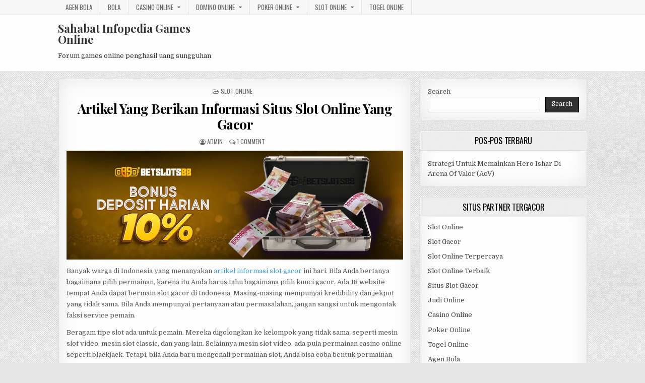

--- FILE ---
content_type: text/html; charset=UTF-8
request_url: https://sz-ymzn.com/artikel-yang-berikan-informasi-situs-slot-online-yang-gacor/
body_size: 12671
content:
<!DOCTYPE html>
<html lang="en">
<head>
<meta charset="UTF-8">
<meta name="viewport" content="width=device-width, initial-scale=1, maximum-scale=1">
<link rel="profile" href="http://gmpg.org/xfn/11">
<link rel="pingback" href="https://sz-ymzn.com/xmlrpc.php">
<meta name='robots' content='index, follow, max-image-preview:large, max-snippet:-1, max-video-preview:-1' />

	<!-- This site is optimized with the Yoast SEO plugin v26.6 - https://yoast.com/wordpress/plugins/seo/ -->
	<title>Artikel Yang Berikan Informasi Situs Slot Online Yang Gacor - Sahabat Infopedia Games Online</title>
	<meta name="description" content="Banyak warga di Indonesia yang menanyakan artikel informasi slot gacor ini hari. Bila Anda bertanya bagaimana pilih permainan," />
	<link rel="canonical" href="https://sz-ymzn.com/artikel-yang-berikan-informasi-situs-slot-online-yang-gacor/" />
	<meta property="og:locale" content="en_US" />
	<meta property="og:type" content="article" />
	<meta property="og:title" content="Artikel Yang Berikan Informasi Situs Slot Online Yang Gacor - Sahabat Infopedia Games Online" />
	<meta property="og:description" content="Banyak warga di Indonesia yang menanyakan artikel informasi slot gacor ini hari. Bila Anda bertanya bagaimana pilih permainan," />
	<meta property="og:url" content="https://sz-ymzn.com/artikel-yang-berikan-informasi-situs-slot-online-yang-gacor/" />
	<meta property="og:site_name" content="Sahabat Infopedia Games Online" />
	<meta property="article:published_time" content="2023-11-07T06:10:56+00:00" />
	<meta property="article:modified_time" content="2023-11-07T06:37:03+00:00" />
	<meta property="og:image" content="http://sz-ymzn.com/wp-content/uploads/2023/09/betslot88.webp" />
	<meta name="author" content="admin" />
	<meta name="twitter:card" content="summary_large_image" />
	<meta name="twitter:label1" content="Written by" />
	<meta name="twitter:data1" content="admin" />
	<meta name="twitter:label2" content="Est. reading time" />
	<meta name="twitter:data2" content="3 minutes" />
	<script type="application/ld+json" class="yoast-schema-graph">{"@context":"https://schema.org","@graph":[{"@type":"WebPage","@id":"https://sz-ymzn.com/artikel-yang-berikan-informasi-situs-slot-online-yang-gacor/","url":"https://sz-ymzn.com/artikel-yang-berikan-informasi-situs-slot-online-yang-gacor/","name":"Artikel Yang Berikan Informasi Situs Slot Online Yang Gacor - Sahabat Infopedia Games Online","isPartOf":{"@id":"http://sz-ymzn.com/#website"},"primaryImageOfPage":{"@id":"https://sz-ymzn.com/artikel-yang-berikan-informasi-situs-slot-online-yang-gacor/#primaryimage"},"image":{"@id":"https://sz-ymzn.com/artikel-yang-berikan-informasi-situs-slot-online-yang-gacor/#primaryimage"},"thumbnailUrl":"http://sz-ymzn.com/wp-content/uploads/2023/09/betslot88.webp","datePublished":"2023-11-07T06:10:56+00:00","dateModified":"2023-11-07T06:37:03+00:00","author":{"@id":"http://sz-ymzn.com/#/schema/person/192500b50256cef5311766e2a8418b85"},"description":"Banyak warga di Indonesia yang menanyakan artikel informasi slot gacor ini hari. Bila Anda bertanya bagaimana pilih permainan,","breadcrumb":{"@id":"https://sz-ymzn.com/artikel-yang-berikan-informasi-situs-slot-online-yang-gacor/#breadcrumb"},"inLanguage":"en","potentialAction":[{"@type":"ReadAction","target":["https://sz-ymzn.com/artikel-yang-berikan-informasi-situs-slot-online-yang-gacor/"]}]},{"@type":"ImageObject","inLanguage":"en","@id":"https://sz-ymzn.com/artikel-yang-berikan-informasi-situs-slot-online-yang-gacor/#primaryimage","url":"https://sz-ymzn.com/wp-content/uploads/2023/09/betslot88.webp","contentUrl":"https://sz-ymzn.com/wp-content/uploads/2023/09/betslot88.webp","width":1000,"height":324},{"@type":"BreadcrumbList","@id":"https://sz-ymzn.com/artikel-yang-berikan-informasi-situs-slot-online-yang-gacor/#breadcrumb","itemListElement":[{"@type":"ListItem","position":1,"name":"Home","item":"http://sz-ymzn.com/"},{"@type":"ListItem","position":2,"name":"Artikel Yang Berikan Informasi Situs Slot Online Yang Gacor"}]},{"@type":"WebSite","@id":"http://sz-ymzn.com/#website","url":"http://sz-ymzn.com/","name":"Sahabat Infopedia Games Online","description":"Forum games online penghasil uang sungguhan","potentialAction":[{"@type":"SearchAction","target":{"@type":"EntryPoint","urlTemplate":"http://sz-ymzn.com/?s={search_term_string}"},"query-input":{"@type":"PropertyValueSpecification","valueRequired":true,"valueName":"search_term_string"}}],"inLanguage":"en"},{"@type":"Person","@id":"http://sz-ymzn.com/#/schema/person/192500b50256cef5311766e2a8418b85","name":"admin","image":{"@type":"ImageObject","inLanguage":"en","@id":"http://sz-ymzn.com/#/schema/person/image/","url":"https://secure.gravatar.com/avatar/be898d900ab540a3c1c034dee15390ec?s=96&d=mm&r=g","contentUrl":"https://secure.gravatar.com/avatar/be898d900ab540a3c1c034dee15390ec?s=96&d=mm&r=g","caption":"admin"},"sameAs":["https://sz-ymzn.com"],"url":"https://sz-ymzn.com/author/admin/"}]}</script>
	<!-- / Yoast SEO plugin. -->


<link rel='dns-prefetch' href='//fonts.googleapis.com' />
<link rel='dns-prefetch' href='//www.googletagmanager.com' />
<link rel="alternate" type="application/rss+xml" title="Sahabat Infopedia Games Online &raquo; Feed" href="https://sz-ymzn.com/feed/" />
<link rel="alternate" type="application/rss+xml" title="Sahabat Infopedia Games Online &raquo; Comments Feed" href="https://sz-ymzn.com/comments/feed/" />
<link rel="alternate" type="application/rss+xml" title="Sahabat Infopedia Games Online &raquo; Artikel Yang Berikan Informasi Situs Slot Online Yang Gacor Comments Feed" href="https://sz-ymzn.com/artikel-yang-berikan-informasi-situs-slot-online-yang-gacor/feed/" />
<script type="text/javascript">
/* <![CDATA[ */
window._wpemojiSettings = {"baseUrl":"https:\/\/s.w.org\/images\/core\/emoji\/15.0.3\/72x72\/","ext":".png","svgUrl":"https:\/\/s.w.org\/images\/core\/emoji\/15.0.3\/svg\/","svgExt":".svg","source":{"concatemoji":"https:\/\/sz-ymzn.com\/wp-includes\/js\/wp-emoji-release.min.js?ver=6.5.7"}};
/*! This file is auto-generated */
!function(i,n){var o,s,e;function c(e){try{var t={supportTests:e,timestamp:(new Date).valueOf()};sessionStorage.setItem(o,JSON.stringify(t))}catch(e){}}function p(e,t,n){e.clearRect(0,0,e.canvas.width,e.canvas.height),e.fillText(t,0,0);var t=new Uint32Array(e.getImageData(0,0,e.canvas.width,e.canvas.height).data),r=(e.clearRect(0,0,e.canvas.width,e.canvas.height),e.fillText(n,0,0),new Uint32Array(e.getImageData(0,0,e.canvas.width,e.canvas.height).data));return t.every(function(e,t){return e===r[t]})}function u(e,t,n){switch(t){case"flag":return n(e,"\ud83c\udff3\ufe0f\u200d\u26a7\ufe0f","\ud83c\udff3\ufe0f\u200b\u26a7\ufe0f")?!1:!n(e,"\ud83c\uddfa\ud83c\uddf3","\ud83c\uddfa\u200b\ud83c\uddf3")&&!n(e,"\ud83c\udff4\udb40\udc67\udb40\udc62\udb40\udc65\udb40\udc6e\udb40\udc67\udb40\udc7f","\ud83c\udff4\u200b\udb40\udc67\u200b\udb40\udc62\u200b\udb40\udc65\u200b\udb40\udc6e\u200b\udb40\udc67\u200b\udb40\udc7f");case"emoji":return!n(e,"\ud83d\udc26\u200d\u2b1b","\ud83d\udc26\u200b\u2b1b")}return!1}function f(e,t,n){var r="undefined"!=typeof WorkerGlobalScope&&self instanceof WorkerGlobalScope?new OffscreenCanvas(300,150):i.createElement("canvas"),a=r.getContext("2d",{willReadFrequently:!0}),o=(a.textBaseline="top",a.font="600 32px Arial",{});return e.forEach(function(e){o[e]=t(a,e,n)}),o}function t(e){var t=i.createElement("script");t.src=e,t.defer=!0,i.head.appendChild(t)}"undefined"!=typeof Promise&&(o="wpEmojiSettingsSupports",s=["flag","emoji"],n.supports={everything:!0,everythingExceptFlag:!0},e=new Promise(function(e){i.addEventListener("DOMContentLoaded",e,{once:!0})}),new Promise(function(t){var n=function(){try{var e=JSON.parse(sessionStorage.getItem(o));if("object"==typeof e&&"number"==typeof e.timestamp&&(new Date).valueOf()<e.timestamp+604800&&"object"==typeof e.supportTests)return e.supportTests}catch(e){}return null}();if(!n){if("undefined"!=typeof Worker&&"undefined"!=typeof OffscreenCanvas&&"undefined"!=typeof URL&&URL.createObjectURL&&"undefined"!=typeof Blob)try{var e="postMessage("+f.toString()+"("+[JSON.stringify(s),u.toString(),p.toString()].join(",")+"));",r=new Blob([e],{type:"text/javascript"}),a=new Worker(URL.createObjectURL(r),{name:"wpTestEmojiSupports"});return void(a.onmessage=function(e){c(n=e.data),a.terminate(),t(n)})}catch(e){}c(n=f(s,u,p))}t(n)}).then(function(e){for(var t in e)n.supports[t]=e[t],n.supports.everything=n.supports.everything&&n.supports[t],"flag"!==t&&(n.supports.everythingExceptFlag=n.supports.everythingExceptFlag&&n.supports[t]);n.supports.everythingExceptFlag=n.supports.everythingExceptFlag&&!n.supports.flag,n.DOMReady=!1,n.readyCallback=function(){n.DOMReady=!0}}).then(function(){return e}).then(function(){var e;n.supports.everything||(n.readyCallback(),(e=n.source||{}).concatemoji?t(e.concatemoji):e.wpemoji&&e.twemoji&&(t(e.twemoji),t(e.wpemoji)))}))}((window,document),window._wpemojiSettings);
/* ]]> */
</script>

<style id='wp-emoji-styles-inline-css' type='text/css'>

	img.wp-smiley, img.emoji {
		display: inline !important;
		border: none !important;
		box-shadow: none !important;
		height: 1em !important;
		width: 1em !important;
		margin: 0 0.07em !important;
		vertical-align: -0.1em !important;
		background: none !important;
		padding: 0 !important;
	}
</style>
<link rel='stylesheet' id='wp-block-library-css' href='https://sz-ymzn.com/wp-includes/css/dist/block-library/style.min.css?ver=6.5.7' type='text/css' media='all' />
<style id='classic-theme-styles-inline-css' type='text/css'>
/*! This file is auto-generated */
.wp-block-button__link{color:#fff;background-color:#32373c;border-radius:9999px;box-shadow:none;text-decoration:none;padding:calc(.667em + 2px) calc(1.333em + 2px);font-size:1.125em}.wp-block-file__button{background:#32373c;color:#fff;text-decoration:none}
</style>
<style id='global-styles-inline-css' type='text/css'>
body{--wp--preset--color--black: #000000;--wp--preset--color--cyan-bluish-gray: #abb8c3;--wp--preset--color--white: #ffffff;--wp--preset--color--pale-pink: #f78da7;--wp--preset--color--vivid-red: #cf2e2e;--wp--preset--color--luminous-vivid-orange: #ff6900;--wp--preset--color--luminous-vivid-amber: #fcb900;--wp--preset--color--light-green-cyan: #7bdcb5;--wp--preset--color--vivid-green-cyan: #00d084;--wp--preset--color--pale-cyan-blue: #8ed1fc;--wp--preset--color--vivid-cyan-blue: #0693e3;--wp--preset--color--vivid-purple: #9b51e0;--wp--preset--gradient--vivid-cyan-blue-to-vivid-purple: linear-gradient(135deg,rgba(6,147,227,1) 0%,rgb(155,81,224) 100%);--wp--preset--gradient--light-green-cyan-to-vivid-green-cyan: linear-gradient(135deg,rgb(122,220,180) 0%,rgb(0,208,130) 100%);--wp--preset--gradient--luminous-vivid-amber-to-luminous-vivid-orange: linear-gradient(135deg,rgba(252,185,0,1) 0%,rgba(255,105,0,1) 100%);--wp--preset--gradient--luminous-vivid-orange-to-vivid-red: linear-gradient(135deg,rgba(255,105,0,1) 0%,rgb(207,46,46) 100%);--wp--preset--gradient--very-light-gray-to-cyan-bluish-gray: linear-gradient(135deg,rgb(238,238,238) 0%,rgb(169,184,195) 100%);--wp--preset--gradient--cool-to-warm-spectrum: linear-gradient(135deg,rgb(74,234,220) 0%,rgb(151,120,209) 20%,rgb(207,42,186) 40%,rgb(238,44,130) 60%,rgb(251,105,98) 80%,rgb(254,248,76) 100%);--wp--preset--gradient--blush-light-purple: linear-gradient(135deg,rgb(255,206,236) 0%,rgb(152,150,240) 100%);--wp--preset--gradient--blush-bordeaux: linear-gradient(135deg,rgb(254,205,165) 0%,rgb(254,45,45) 50%,rgb(107,0,62) 100%);--wp--preset--gradient--luminous-dusk: linear-gradient(135deg,rgb(255,203,112) 0%,rgb(199,81,192) 50%,rgb(65,88,208) 100%);--wp--preset--gradient--pale-ocean: linear-gradient(135deg,rgb(255,245,203) 0%,rgb(182,227,212) 50%,rgb(51,167,181) 100%);--wp--preset--gradient--electric-grass: linear-gradient(135deg,rgb(202,248,128) 0%,rgb(113,206,126) 100%);--wp--preset--gradient--midnight: linear-gradient(135deg,rgb(2,3,129) 0%,rgb(40,116,252) 100%);--wp--preset--font-size--small: 13px;--wp--preset--font-size--medium: 20px;--wp--preset--font-size--large: 36px;--wp--preset--font-size--x-large: 42px;--wp--preset--spacing--20: 0.44rem;--wp--preset--spacing--30: 0.67rem;--wp--preset--spacing--40: 1rem;--wp--preset--spacing--50: 1.5rem;--wp--preset--spacing--60: 2.25rem;--wp--preset--spacing--70: 3.38rem;--wp--preset--spacing--80: 5.06rem;--wp--preset--shadow--natural: 6px 6px 9px rgba(0, 0, 0, 0.2);--wp--preset--shadow--deep: 12px 12px 50px rgba(0, 0, 0, 0.4);--wp--preset--shadow--sharp: 6px 6px 0px rgba(0, 0, 0, 0.2);--wp--preset--shadow--outlined: 6px 6px 0px -3px rgba(255, 255, 255, 1), 6px 6px rgba(0, 0, 0, 1);--wp--preset--shadow--crisp: 6px 6px 0px rgba(0, 0, 0, 1);}:where(.is-layout-flex){gap: 0.5em;}:where(.is-layout-grid){gap: 0.5em;}body .is-layout-flex{display: flex;}body .is-layout-flex{flex-wrap: wrap;align-items: center;}body .is-layout-flex > *{margin: 0;}body .is-layout-grid{display: grid;}body .is-layout-grid > *{margin: 0;}:where(.wp-block-columns.is-layout-flex){gap: 2em;}:where(.wp-block-columns.is-layout-grid){gap: 2em;}:where(.wp-block-post-template.is-layout-flex){gap: 1.25em;}:where(.wp-block-post-template.is-layout-grid){gap: 1.25em;}.has-black-color{color: var(--wp--preset--color--black) !important;}.has-cyan-bluish-gray-color{color: var(--wp--preset--color--cyan-bluish-gray) !important;}.has-white-color{color: var(--wp--preset--color--white) !important;}.has-pale-pink-color{color: var(--wp--preset--color--pale-pink) !important;}.has-vivid-red-color{color: var(--wp--preset--color--vivid-red) !important;}.has-luminous-vivid-orange-color{color: var(--wp--preset--color--luminous-vivid-orange) !important;}.has-luminous-vivid-amber-color{color: var(--wp--preset--color--luminous-vivid-amber) !important;}.has-light-green-cyan-color{color: var(--wp--preset--color--light-green-cyan) !important;}.has-vivid-green-cyan-color{color: var(--wp--preset--color--vivid-green-cyan) !important;}.has-pale-cyan-blue-color{color: var(--wp--preset--color--pale-cyan-blue) !important;}.has-vivid-cyan-blue-color{color: var(--wp--preset--color--vivid-cyan-blue) !important;}.has-vivid-purple-color{color: var(--wp--preset--color--vivid-purple) !important;}.has-black-background-color{background-color: var(--wp--preset--color--black) !important;}.has-cyan-bluish-gray-background-color{background-color: var(--wp--preset--color--cyan-bluish-gray) !important;}.has-white-background-color{background-color: var(--wp--preset--color--white) !important;}.has-pale-pink-background-color{background-color: var(--wp--preset--color--pale-pink) !important;}.has-vivid-red-background-color{background-color: var(--wp--preset--color--vivid-red) !important;}.has-luminous-vivid-orange-background-color{background-color: var(--wp--preset--color--luminous-vivid-orange) !important;}.has-luminous-vivid-amber-background-color{background-color: var(--wp--preset--color--luminous-vivid-amber) !important;}.has-light-green-cyan-background-color{background-color: var(--wp--preset--color--light-green-cyan) !important;}.has-vivid-green-cyan-background-color{background-color: var(--wp--preset--color--vivid-green-cyan) !important;}.has-pale-cyan-blue-background-color{background-color: var(--wp--preset--color--pale-cyan-blue) !important;}.has-vivid-cyan-blue-background-color{background-color: var(--wp--preset--color--vivid-cyan-blue) !important;}.has-vivid-purple-background-color{background-color: var(--wp--preset--color--vivid-purple) !important;}.has-black-border-color{border-color: var(--wp--preset--color--black) !important;}.has-cyan-bluish-gray-border-color{border-color: var(--wp--preset--color--cyan-bluish-gray) !important;}.has-white-border-color{border-color: var(--wp--preset--color--white) !important;}.has-pale-pink-border-color{border-color: var(--wp--preset--color--pale-pink) !important;}.has-vivid-red-border-color{border-color: var(--wp--preset--color--vivid-red) !important;}.has-luminous-vivid-orange-border-color{border-color: var(--wp--preset--color--luminous-vivid-orange) !important;}.has-luminous-vivid-amber-border-color{border-color: var(--wp--preset--color--luminous-vivid-amber) !important;}.has-light-green-cyan-border-color{border-color: var(--wp--preset--color--light-green-cyan) !important;}.has-vivid-green-cyan-border-color{border-color: var(--wp--preset--color--vivid-green-cyan) !important;}.has-pale-cyan-blue-border-color{border-color: var(--wp--preset--color--pale-cyan-blue) !important;}.has-vivid-cyan-blue-border-color{border-color: var(--wp--preset--color--vivid-cyan-blue) !important;}.has-vivid-purple-border-color{border-color: var(--wp--preset--color--vivid-purple) !important;}.has-vivid-cyan-blue-to-vivid-purple-gradient-background{background: var(--wp--preset--gradient--vivid-cyan-blue-to-vivid-purple) !important;}.has-light-green-cyan-to-vivid-green-cyan-gradient-background{background: var(--wp--preset--gradient--light-green-cyan-to-vivid-green-cyan) !important;}.has-luminous-vivid-amber-to-luminous-vivid-orange-gradient-background{background: var(--wp--preset--gradient--luminous-vivid-amber-to-luminous-vivid-orange) !important;}.has-luminous-vivid-orange-to-vivid-red-gradient-background{background: var(--wp--preset--gradient--luminous-vivid-orange-to-vivid-red) !important;}.has-very-light-gray-to-cyan-bluish-gray-gradient-background{background: var(--wp--preset--gradient--very-light-gray-to-cyan-bluish-gray) !important;}.has-cool-to-warm-spectrum-gradient-background{background: var(--wp--preset--gradient--cool-to-warm-spectrum) !important;}.has-blush-light-purple-gradient-background{background: var(--wp--preset--gradient--blush-light-purple) !important;}.has-blush-bordeaux-gradient-background{background: var(--wp--preset--gradient--blush-bordeaux) !important;}.has-luminous-dusk-gradient-background{background: var(--wp--preset--gradient--luminous-dusk) !important;}.has-pale-ocean-gradient-background{background: var(--wp--preset--gradient--pale-ocean) !important;}.has-electric-grass-gradient-background{background: var(--wp--preset--gradient--electric-grass) !important;}.has-midnight-gradient-background{background: var(--wp--preset--gradient--midnight) !important;}.has-small-font-size{font-size: var(--wp--preset--font-size--small) !important;}.has-medium-font-size{font-size: var(--wp--preset--font-size--medium) !important;}.has-large-font-size{font-size: var(--wp--preset--font-size--large) !important;}.has-x-large-font-size{font-size: var(--wp--preset--font-size--x-large) !important;}
.wp-block-navigation a:where(:not(.wp-element-button)){color: inherit;}
:where(.wp-block-post-template.is-layout-flex){gap: 1.25em;}:where(.wp-block-post-template.is-layout-grid){gap: 1.25em;}
:where(.wp-block-columns.is-layout-flex){gap: 2em;}:where(.wp-block-columns.is-layout-grid){gap: 2em;}
.wp-block-pullquote{font-size: 1.5em;line-height: 1.6;}
</style>
<link rel='stylesheet' id='greatwp-maincss-css' href='https://sz-ymzn.com/wp-content/themes/greatwp/style.css' type='text/css' media='all' />
<link rel='stylesheet' id='font-awesome-css' href='https://sz-ymzn.com/wp-content/themes/greatwp/assets/css/font-awesome.min.css' type='text/css' media='all' />
<link rel='stylesheet' id='greatwp-webfont-css' href='//fonts.googleapis.com/css?family=Playfair+Display:400,400i,700,700i|Domine:400,700|Oswald:400,700&#038;display=swap' type='text/css' media='all' />
<script type="text/javascript" src="https://sz-ymzn.com/wp-includes/js/jquery/jquery.min.js?ver=3.7.1" id="jquery-core-js"></script>
<script type="text/javascript" src="https://sz-ymzn.com/wp-includes/js/jquery/jquery-migrate.min.js?ver=3.4.1" id="jquery-migrate-js"></script>
<link rel="https://api.w.org/" href="https://sz-ymzn.com/wp-json/" /><link rel="alternate" type="application/json" href="https://sz-ymzn.com/wp-json/wp/v2/posts/622" /><link rel="EditURI" type="application/rsd+xml" title="RSD" href="https://sz-ymzn.com/xmlrpc.php?rsd" />
<meta name="generator" content="WordPress 6.5.7" />
<link rel='shortlink' href='https://sz-ymzn.com/?p=622' />
<link rel="alternate" type="application/json+oembed" href="https://sz-ymzn.com/wp-json/oembed/1.0/embed?url=https%3A%2F%2Fsz-ymzn.com%2Fartikel-yang-berikan-informasi-situs-slot-online-yang-gacor%2F" />
<link rel="alternate" type="text/xml+oembed" href="https://sz-ymzn.com/wp-json/oembed/1.0/embed?url=https%3A%2F%2Fsz-ymzn.com%2Fartikel-yang-berikan-informasi-situs-slot-online-yang-gacor%2F&#038;format=xml" />
<meta name="generator" content="Site Kit by Google 1.168.0" /><meta name="generator" content="Powered by WPBakery Page Builder - drag and drop page builder for WordPress."/>
<style type="text/css" id="custom-background-css">
body.custom-background { background-image: url("https://sz-ymzn.com/wp-content/themes/greatwp/assets/images/background.png"); background-position: left top; background-size: auto; background-repeat: repeat; background-attachment: fixed; }
</style>
	<link rel="alternate" type="application/rss+xml" title="RSS" href="https://sz-ymzn.com/rsslatest.xml" /><noscript><style> .wpb_animate_when_almost_visible { opacity: 1; }</style></noscript></head>

<body class="post-template-default single single-post postid-622 single-format-standard custom-background greatwp-animated greatwp-fadein wpb-js-composer js-comp-ver-6.8.0 vc_responsive" id="greatwp-site-body" itemscope="itemscope" itemtype="http://schema.org/WebPage">
<a class="skip-link screen-reader-text" href="#greatwp-posts-wrapper">Skip to content</a>

<div class="greatwp-container greatwp-secondary-menu-container clearfix">
<div class="greatwp-secondary-menu-container-inside clearfix">
<nav class="greatwp-nav-secondary" id="greatwp-secondary-navigation" itemscope="itemscope" itemtype="http://schema.org/SiteNavigationElement" role="navigation" aria-label="Secondary Menu">
<div class="greatwp-outer-wrapper">
<button class="greatwp-secondary-responsive-menu-icon" aria-controls="greatwp-menu-secondary-navigation" aria-expanded="false">Menu</button>
<ul id="greatwp-menu-secondary-navigation" class="greatwp-secondary-nav-menu greatwp-menu-secondary"><li id="menu-item-391" class="menu-item menu-item-type-taxonomy menu-item-object-category menu-item-391"><a href="https://sz-ymzn.com/category/agen-bola/">Agen Bola</a></li>
<li id="menu-item-392" class="menu-item menu-item-type-taxonomy menu-item-object-category menu-item-392"><a href="https://sz-ymzn.com/category/bola/">Bola</a></li>
<li id="menu-item-393" class="menu-item menu-item-type-taxonomy menu-item-object-category menu-item-has-children menu-item-393"><a href="https://sz-ymzn.com/category/casino-online/">Casino Online</a>
<ul class="sub-menu">
	<li id="menu-item-571" class="menu-item menu-item-type-custom menu-item-object-custom menu-item-571"><a href="https://154.26.133.205/">areaslots</a></li>
	<li id="menu-item-574" class="menu-item menu-item-type-custom menu-item-object-custom menu-item-574"><a href="http://139.59.244.3/">betslot88</a></li>
</ul>
</li>
<li id="menu-item-395" class="menu-item menu-item-type-taxonomy menu-item-object-category menu-item-has-children menu-item-395"><a href="https://sz-ymzn.com/category/domino-online/">Domino Online</a>
<ul class="sub-menu">
	<li id="menu-item-579" class="menu-item menu-item-type-custom menu-item-object-custom menu-item-579"><a href="http://209.97.162.9/">asiahoki</a></li>
	<li id="menu-item-581" class="menu-item menu-item-type-custom menu-item-object-custom menu-item-581"><a href="http://128.199.65.143/">gg88</a></li>
</ul>
</li>
<li id="menu-item-397" class="menu-item menu-item-type-taxonomy menu-item-object-category menu-item-has-children menu-item-397"><a href="https://sz-ymzn.com/category/poker-online/">Poker Online</a>
<ul class="sub-menu">
	<li id="menu-item-575" class="menu-item menu-item-type-custom menu-item-object-custom menu-item-575"><a href="http://167.71.220.95/">rajapoker</a></li>
</ul>
</li>
<li id="menu-item-398" class="menu-item menu-item-type-taxonomy menu-item-object-category current-post-ancestor current-menu-parent current-post-parent menu-item-has-children menu-item-398"><a href="https://sz-ymzn.com/category/slot-online/">Slot Online</a>
<ul class="sub-menu">
	<li id="menu-item-576" class="menu-item menu-item-type-custom menu-item-object-custom menu-item-576"><a href="http://167.71.207.79/">playslot</a></li>
	<li id="menu-item-578" class="menu-item menu-item-type-custom menu-item-object-custom menu-item-578"><a href="http://178.128.88.84/">garudagame</a></li>
	<li id="menu-item-580" class="menu-item menu-item-type-custom menu-item-object-custom menu-item-580"><a href="http://46.101.208.185/">psgslot</a></li>
	<li id="menu-item-585" class="menu-item menu-item-type-custom menu-item-object-custom menu-item-585"><a href="http://143.198.218.164/">eslot</a></li>
	<li id="menu-item-591" class="menu-item menu-item-type-custom menu-item-object-custom menu-item-591"><a href="http://159.65.134.188/">mediaslot</a></li>
</ul>
</li>
<li id="menu-item-399" class="menu-item menu-item-type-taxonomy menu-item-object-category menu-item-399"><a href="https://sz-ymzn.com/category/togel-online/">Togel Online</a></li>
</ul></div>
</nav>
</div>
</div>

<div class="greatwp-container" id="greatwp-header" itemscope="itemscope" itemtype="http://schema.org/WPHeader" role="banner">
<div class="greatwp-head-content clearfix" id="greatwp-head-content">

<div class="greatwp-outer-wrapper">


<div class="greatwp-header-inside clearfix">
<div id="greatwp-logo">
    <div class="site-branding">
      <h1 class="greatwp-site-title"><a href="https://sz-ymzn.com/" rel="home">Sahabat Infopedia Games Online</a></h1>
      <p class="greatwp-site-description">Forum games online penghasil uang sungguhan</p>
    </div>
</div><!--/#greatwp-logo -->

<div id="greatwp-header-banner">
</div><!--/#greatwp-header-banner -->
</div>

</div>

</div><!--/#greatwp-head-content -->
</div><!--/#greatwp-header -->


<div id="greatwp-search-overlay-wrap" class="greatwp-search-overlay">
  <button class="greatwp-search-closebtn" aria-label="Close Search" title="Close Search">&#xD7;</button>
  <div class="greatwp-search-overlay-content">
    
<form role="search" method="get" class="greatwp-search-form" action="https://sz-ymzn.com/">
<label>
    <span class="screen-reader-text">Search for:</span>
    <input type="search" class="greatwp-search-field" placeholder="Search &hellip;" value="" name="s" />
</label>
<input type="submit" class="greatwp-search-submit" value="Search" />
</form>  </div>
</div>

<div class="greatwp-outer-wrapper">


</div>

<div class="greatwp-outer-wrapper">

<div class="greatwp-container clearfix" id="greatwp-wrapper">
<div class="greatwp-content-wrapper clearfix" id="greatwp-content-wrapper">
<div class="greatwp-main-wrapper clearfix" id="greatwp-main-wrapper" itemscope="itemscope" itemtype="http://schema.org/Blog" role="main">
<div class="theiaStickySidebar">
<div class="greatwp-main-wrapper-inside clearfix">




<div class="greatwp-posts-wrapper" id="greatwp-posts-wrapper">


    
<article id="post-622" class="greatwp-post-singular greatwp-box post-622 post type-post status-publish format-standard hentry category-slot-online tag-artikel-informasi-slot-gacor tag-betslot88 tag-betslot88-asia tag-betslot88-online tag-betslot88-slot tag-betslot88-terpercaya tag-daftar-betslot88 tag-link-betslot88 tag-login-betslot88 wpcat-1-id">

    <header class="entry-header">
        <div class="greatwp-entry-meta-single greatwp-entry-meta-single-top"><span class="greatwp-entry-meta-single-cats"><i class="fa fa-folder-open-o"></i>&nbsp;<span class="screen-reader-text">Posted in </span><a href="https://sz-ymzn.com/category/slot-online/" rel="category tag">Slot Online</a></span></div>
        <h1 class="post-title entry-title"><a href="https://sz-ymzn.com/artikel-yang-berikan-informasi-situs-slot-online-yang-gacor/" rel="bookmark">Artikel Yang Berikan Informasi Situs Slot Online Yang Gacor</a></h1>
                <div class="greatwp-entry-meta-single">
    <span class="greatwp-entry-meta-single-author"><i class="fa fa-user-circle-o"></i>&nbsp;<span class="author vcard" itemscope="itemscope" itemtype="http://schema.org/Person" itemprop="author"><a class="url fn n" href="https://sz-ymzn.com/author/admin/"><span class="screen-reader-text">Author: </span>admin</a></span></span>            <span class="greatwp-entry-meta-single-comments"><i class="fa fa-comments-o"></i>&nbsp;<a href="https://sz-ymzn.com/artikel-yang-berikan-informasi-situs-slot-online-yang-gacor/#comments">1 Comment<span class="screen-reader-text"> on Artikel Yang Berikan Informasi Situs Slot Online Yang Gacor</span></a></span>
            </div>
        </header><!-- .entry-header -->

    <div class="entry-content clearfix">
            <p><img fetchpriority="high" decoding="async" class="aligncenter size-full wp-image-655" src="http://sz-ymzn.com/wp-content/uploads/2023/09/betslot88.webp" alt="" width="1000" height="324" srcset="https://sz-ymzn.com/wp-content/uploads/2023/09/betslot88.webp 1000w, https://sz-ymzn.com/wp-content/uploads/2023/09/betslot88-300x97.webp 300w, https://sz-ymzn.com/wp-content/uploads/2023/09/betslot88-768x249.webp 768w" sizes="(max-width: 1000px) 100vw, 1000px" /></p>
<p>Banyak warga di Indonesia yang menanyakan <a href="https://sz-ymzn.com/artikel-yang-berikan-informasi-situs-slot-online-yang-gacor/">artikel informasi slot gacor</a> ini hari. Bila Anda bertanya bagaimana pilih permainan, karena itu Anda harus tahu bagaimana pilih kunci gacor. Ada 18 website tempat Anda dapat bermain slot gacor di Indonesia. Masing-masing mempunyai kredibility dan jekpot yang tidak sama. Bila Anda mempunyai pertanyaan atau permasalahan, jangan sangsi untuk mengontak faksi service pemain.</p>
<p>Beragam tipe slot ada untuk pemain. Mereka digolongkan ke kelompok yang tidak sama, seperti mesin slot video, mesin slot classic, dan yang lain. Selainnya mesin slot video, ada pula permainan casino online seperti blackjack. Tetapi, bila Anda baru mengenali permainan slot, Anda bisa coba bentuk permainan lain ini.</p>
<p>Judi slot : Perusahaan ini dibangun di tahun 1999 dan adalah penyuplai piranti lunak terpenting untuk casino online. Servicenya meliputi support percakapan secara langsung, support pelanggan, dan banyak. Perusahaan ini mempunyai kantor di sejumlah negara, diantaranya Filipina, Malaysia, dan Eropa. Perusahaan ini mempunyai lebih dari seribu pegawai dan adalah casino online paling besar di Asia.</p>
<p>Info slot kembali gacor kemungkinan bermanfaat untuk orang yang cari karier baru atau cuma cari selingan yang menggembirakan. Di Indonesia, games online ini benar-benar terkenal, dan modal yang dipakai juga gampang dipakai. Ini sudah dilisensikan oleh penyuplai judi slot sah.</p>
<h2>Artikel Mengenai Informasi Situs Slot Online Yang Sedang Gacor</h2>
<p>Bila Anda sukai bermain slot online, karena itu Anda harus coba peruntungan Anda di Tahun 2019. Tahun ini, Anda bisa menginginkan beberapa peralihan menarik dalam industri slot. Sebagai permulaan, casino online akan tampilkan mesin slot baru. Anda bisa mainkan semua dengan gratis untuk pahami permainan. Bila Anda tetap tidak percaya mengenai games yang mana terbaik, berikut sejumlah anjurannya:</p>
<p>Bila Anda sukai bermain games slot online, Anda kemungkinan ingin cari situs dengan lisensi yang bereputasi baik. Mencari slot yang memakai Nexus Engine yang tawarkan kualitas lebih terjaga. Dengan langkah ini, Anda dapat percaya akan permainan yang adil. Dan Anda akan bisa memenangi hadiah besar dengan tiap perputaran. Tetapi bagaimana Anda dapat temukan situs terbaik?</p>
<p>Ada beberapa keuntungan dari bermain taruhan olahraga online di website SBOB. Untuk satu, ini sediakan beragam olahraga untuk ditaruhkan. Anda bisa taruhan pada bisbol, bola basket, sepak bola, tenis, sepak bola, olahraga, March Madness, Australia, tangan, dan banyak. Selainnya aman dan terjaga, website ini memungkinkannya pemain taruhan pada beragam tipe olahraga.</p>
<p>Sesudah mendaftarkan, Anda mulai dapat bermain permainan. Sesudah Anda mendaftarkan, Anda harus menyerahkan uang ke akun Anda. Ini benar-benar gampang, sepanjang Anda mempunyai kartu credit yang benar. Beberapa perusahaan kartu credit besar terima pembayaran lewat Paypal. Banyak situs lain mewajibkan Anda untuk menyerahkan dana lebih dulu. Judi slot adalah casino online paling terpenting di dunia.</p>
<h3>Eksperimen Gratis Untuk Pemula</h3>
<p>Untuk menang, penting untuk mempunyai pengetahuan yang pas mengenai permainan yang Anda mainkan. Saat sebelum putuskan situs mana yang hendak dimainkan, penting untuk membaca persyaratan dan ketetapan situs. Pada umumnya, website yang tawarkan saat eksperimen gratis semakin lebih tepercaya dibanding website yang kenakan ongkos. Anda pun seharusnya membaca ketentuan dan peraturan permainan.</p>
<p>Strategi paling penting untuk Anda ialah bermain cuma di casino surga play yang terima kartu credit Anda. Argumen dibalik ini simpel &#8211; casino tidak terima pembayaran kartu credit bila bonusnya lebih besar dibanding reratanya. Anda pun harus menghindar dari bermain games di negara Anda, karena Anda akan dikenai pajak yang ketat. Berikut argumen kenapa penting untuk mengecek undang-undang permainan judi di negara Anda saat sebelum menyerahkan uang. Selengkapnya kunjungi situs slot online paling gacor hanya di <a href="http://178.128.114.65/" target="_blank" rel="noopener">betslot88</a>.</p>
<p>Panduan selanjutnya yang bisa Anda pakai ialah membaca cetakan kecil. Sementara cetakan kecil kemungkinan terlihat memusingkan, sebetulnya lumayan gampang. Seorang petaruh harus pahami langkah menyerahkan, menarik, dan memakai percakapan secara langsung untuk berbicara dengan perwakilan support pelanggan situs. Dengan demikian, ia bisa menghindar dari surprise yang tidak menggembirakan di masa datang.</p>
<p>Baca juga :</p>
<p><a href="https://sz-ymzn.com/penyuplai-slot-online-yang-tawarkan-pembayaran-tercepat/" target="_blank" rel="noopener">Penyuplai Slot Online Yang Tawarkan Pembayaran Tercepat</a></p>
    </div><!-- .entry-content -->

    <footer class="entry-footer">
        <span class="greatwp-tags-links"><i class="fa fa-tags" aria-hidden="true"></i> Tagged <a href="https://sz-ymzn.com/tag/artikel-informasi-slot-gacor/" rel="tag">artikel informasi slot gacor</a>, <a href="https://sz-ymzn.com/tag/betslot88/" rel="tag">Betslot88</a>, <a href="https://sz-ymzn.com/tag/betslot88-asia/" rel="tag">betslot88 asia</a>, <a href="https://sz-ymzn.com/tag/betslot88-online/" rel="tag">betslot88 online</a>, <a href="https://sz-ymzn.com/tag/betslot88-slot/" rel="tag">betslot88 slot</a>, <a href="https://sz-ymzn.com/tag/betslot88-terpercaya/" rel="tag">betslot88 terpercaya</a>, <a href="https://sz-ymzn.com/tag/daftar-betslot88/" rel="tag">daftar betslot88</a>, <a href="https://sz-ymzn.com/tag/link-betslot88/" rel="tag">link betslot88</a>, <a href="https://sz-ymzn.com/tag/login-betslot88/" rel="tag">login betslot88</a></span>    </footer><!-- .entry-footer -->

    
            <div class="greatwp-author-bio">
            <div class="greatwp-author-bio-top">
            <div class="greatwp-author-bio-gravatar">
                <img alt='' src='https://secure.gravatar.com/avatar/be898d900ab540a3c1c034dee15390ec?s=80&#038;d=mm&#038;r=g' class='avatar avatar-80 photo' height='80' width='80' />
            </div>
            <div class="greatwp-author-bio-text">
                <h4>Author: <span><a href="https://sz-ymzn.com" title="Visit admin&#8217;s website" rel="author external">admin</a></span></h4>
            </div>
            </div>
            </div>
        
</article>
    
	<nav class="navigation post-navigation" aria-label="Posts">
		<h2 class="screen-reader-text">Post navigation</h2>
		<div class="nav-links"><div class="nav-previous"><a href="https://sz-ymzn.com/situs-permainan-slot-online-yang-adil-dan-aman-dimainkan/" rel="prev">&larr; Situs Permainan Slot Online Yang Adil Dan Aman Dimainkan</a></div><div class="nav-next"><a href="https://sz-ymzn.com/situs-bandar-slot-online-jitutoto-online-paling-populer/" rel="next">Situs Bandar Slot Online Jitutoto Online Paling Populer &rarr;</a></div></div>
	</nav>
    
<div id="comments" class="comments-area greatwp-box">

            <h2 class="comments-title">
            1 thought on &ldquo;<span>Artikel Yang Berikan Informasi Situs Slot Online Yang Gacor</span>&rdquo;        </h2><!-- .comments-title -->

        
        <ol class="comment-list">
            		<li id="comment-6" class="pingback even thread-even depth-1">
			<div class="comment-body">
				Pingback: <a href="https://sz-ymzn.com/situs-slot-online-dengan-kecepatan-proses-deposit-terbaik/" class="url" rel="ugc">Situs Slot Online Dengan Kecepatan Proses Deposit Terbaik - Sahabat Infopedia Games Online</a> 			</div>
		</li><!-- #comment-## -->
        </ol><!-- .comment-list -->

                    <p class="no-comments">Comments are closed.</p>
        
</div><!-- #comments -->
<div class="clear"></div>

</div><!--/#greatwp-posts-wrapper -->




</div>
</div>
</div><!-- /#greatwp-main-wrapper -->


<div class="greatwp-sidebar-one-wrapper greatwp-sidebar-widget-areas clearfix" id="greatwp-sidebar-one-wrapper" itemscope="itemscope" itemtype="http://schema.org/WPSideBar" role="complementary">
<div class="theiaStickySidebar">
<div class="greatwp-sidebar-one-wrapper-inside clearfix">

<div id="block-2" class="greatwp-side-widget widget greatwp-box widget_block widget_search"><form role="search" method="get" action="https://sz-ymzn.com/" class="wp-block-search__button-outside wp-block-search__text-button wp-block-search"    ><label class="wp-block-search__label" for="wp-block-search__input-1" >Search</label><div class="wp-block-search__inside-wrapper " ><input class="wp-block-search__input" id="wp-block-search__input-1" placeholder="" value="" type="search" name="s" required /><button aria-label="Search" class="wp-block-search__button wp-element-button" type="submit" >Search</button></div></form></div>
		<div id="recent-posts-3" class="greatwp-side-widget widget greatwp-box widget_recent_entries">
		<h2 class="greatwp-widget-title"><span>Pos-Pos Terbaru</span></h2><nav aria-label="Pos-Pos Terbaru">
		<ul>
											<li>
					<a href="https://sz-ymzn.com/strategi-untuk-memainkan-hero-ishar-di-arena-of-valor-aov/">Strategi Untuk Memainkan Hero Ishar Di Arena Of Valor (AoV)</a>
									</li>
					</ul>

		</nav></div><div id="custom_html-3" class="widget_text greatwp-side-widget widget greatwp-box widget_custom_html"><h2 class="greatwp-widget-title"><span>Situs Partner Tergacor</span></h2><div class="textwidget custom-html-widget"><p><a href="https://sz-ymzn.com/">Slot Online</a></p>
<p><a href="https://sz-ymzn.com/">Slot Gacor</a></p>
<p><a href="https://sz-ymzn.com/">Slot Online Terpercaya</a></p>
<p><a href="https://sz-ymzn.com/">Slot Online Terbaik</a></p>
<p><a href="https://sz-ymzn.com/">Situs Slot Gacor</a></p>
<p><a href="https://sz-ymzn.com/">Judi Online</a></p>
<p><a href="https://sz-ymzn.com/">Casino Online</a></p>
<p><a href="https://sz-ymzn.com/">Poker Online</a></p>
<p><a href="https://sz-ymzn.com/">Togel Online</a></p>
<p><a href="https://sz-ymzn.com/">Agen Bola</a></p>
<p><a href="https://sz-ymzn.com/">Agen Bola Terpercaya</a></p>
<p><a href="https://sz-ymzn.com/">Agen Bola Resmi</a></p>
<p><a href="https://sz-ymzn.com/">Situs Slot Online</a></p>
<p><a href="https://sz-ymzn.com/">IDN Slot</a></p>
<p><a href="https://sz-ymzn.com/">IDN Live</a></p>
<p><a href="https://sz-ymzn.com/">IDN Poker</a></p>
<p><a href="https://sz-ymzn.com/">Agen Slot Online</a></p>
<p><a href="https://sz-ymzn.com/">Situs Slot Online</a></p>
<p><a href="https://kdslot.org" target="_blank" rel="noopener">kdslot</a></p>
<p><a href="https://kaisar88.org" target="_blank" rel="noopener">kaisar88</a></p>
<p><a href="https://68.183.238.49" target="_blank" rel="noopener">Asiabet</a></p>
<p><a href="https://asiabet88.org" target="_blank" rel="noopener">asiabet88</a></p>
<p><a href="http://206.189.83.86" target="_blank" rel="noopener">asiaslot</a></p>
<p><a href="http://slotasiabet.id/" target="_blank" rel="noopener">slotasiabet</a></p>
<p><a href="http://159.223.94.79" target="_blank" rel="noopener">casino88</a></p>
<p><a href="http://134.209.99.23" target="_blank" rel="noopener">asia88</a></p>
<p><a href="http://209.97.162.9" target="_blank" rel="noopener">asiahoki</a></p>
<p><a href="http://128.199.65.143/" target="_blank" rel="noopener">gg88</a></p>
<p><a href="http://46.101.208.185" target="_blank" rel="noopener">psgslot</a></p></div></div><div id="tag_cloud-2" class="greatwp-side-widget widget greatwp-box widget_tag_cloud"><h2 class="greatwp-widget-title"><span>Query Pencarian</span></h2><nav aria-label="Query Pencarian"><div class="tagcloud"><a href="https://sz-ymzn.com/tag/areaslots/" class="tag-cloud-link tag-link-553 tag-link-position-1" style="font-size: 8pt;" aria-label="areaslots (2 items)">areaslots</a>
<a href="https://sz-ymzn.com/tag/areaslots-asia/" class="tag-cloud-link tag-link-556 tag-link-position-2" style="font-size: 8pt;" aria-label="areaslots asia (2 items)">areaslots asia</a>
<a href="https://sz-ymzn.com/tag/areaslots-online/" class="tag-cloud-link tag-link-557 tag-link-position-3" style="font-size: 8pt;" aria-label="areaslots online (2 items)">areaslots online</a>
<a href="https://sz-ymzn.com/tag/areaslots-slot/" class="tag-cloud-link tag-link-554 tag-link-position-4" style="font-size: 8pt;" aria-label="areaslots slot (2 items)">areaslots slot</a>
<a href="https://sz-ymzn.com/tag/areaslots-terpercaya/" class="tag-cloud-link tag-link-558 tag-link-position-5" style="font-size: 8pt;" aria-label="areaslots terpercaya (2 items)">areaslots terpercaya</a>
<a href="https://sz-ymzn.com/tag/betslots88-asia/" class="tag-cloud-link tag-link-564 tag-link-position-6" style="font-size: 8pt;" aria-label="betslots88 asia (2 items)">betslots88 asia</a>
<a href="https://sz-ymzn.com/tag/betslots88-online/" class="tag-cloud-link tag-link-565 tag-link-position-7" style="font-size: 8pt;" aria-label="betslots88 online (2 items)">betslots88 online</a>
<a href="https://sz-ymzn.com/tag/betslots88-slot/" class="tag-cloud-link tag-link-562 tag-link-position-8" style="font-size: 8pt;" aria-label="betslots88 slot (2 items)">betslots88 slot</a>
<a href="https://sz-ymzn.com/tag/betslots88-terpercaya/" class="tag-cloud-link tag-link-566 tag-link-position-9" style="font-size: 8pt;" aria-label="betslots88 terpercaya (2 items)">betslots88 terpercaya</a>
<a href="https://sz-ymzn.com/tag/cara-bermain-qiu-qiu-untuk-pemula/" class="tag-cloud-link tag-link-75 tag-link-position-10" style="font-size: 11pt;" aria-label="cara bermain qiu qiu untuk pemula (3 items)">cara bermain qiu qiu untuk pemula</a>
<a href="https://sz-ymzn.com/tag/cara-menang-main-slot/" class="tag-cloud-link tag-link-304 tag-link-position-11" style="font-size: 8pt;" aria-label="cara menang main slot (2 items)">cara menang main slot</a>
<a href="https://sz-ymzn.com/tag/cara-menang-main-slot-online-di-hp/" class="tag-cloud-link tag-link-305 tag-link-position-12" style="font-size: 8pt;" aria-label="cara menang main slot online di hp (2 items)">cara menang main slot online di hp</a>
<a href="https://sz-ymzn.com/tag/casino-online/" class="tag-cloud-link tag-link-29 tag-link-position-13" style="font-size: 15.5pt;" aria-label="Casino Online (5 items)">Casino Online</a>
<a href="https://sz-ymzn.com/tag/casino-online-terpercaya/" class="tag-cloud-link tag-link-306 tag-link-position-14" style="font-size: 8pt;" aria-label="casino online terpercaya (2 items)">casino online terpercaya</a>
<a href="https://sz-ymzn.com/tag/daftar-areaslots/" class="tag-cloud-link tag-link-560 tag-link-position-15" style="font-size: 8pt;" aria-label="daftar areaslots (2 items)">daftar areaslots</a>
<a href="https://sz-ymzn.com/tag/daftar-betslots88/" class="tag-cloud-link tag-link-568 tag-link-position-16" style="font-size: 8pt;" aria-label="daftar betslots88 (2 items)">daftar betslots88</a>
<a href="https://sz-ymzn.com/tag/daftar-judi-slot/" class="tag-cloud-link tag-link-307 tag-link-position-17" style="font-size: 8pt;" aria-label="daftar judi slot (2 items)">daftar judi slot</a>
<a href="https://sz-ymzn.com/tag/daftar-situs-judi-slot-online-terpercaya/" class="tag-cloud-link tag-link-308 tag-link-position-18" style="font-size: 8pt;" aria-label="daftar situs judi slot online terpercaya (2 items)">daftar situs judi slot online terpercaya</a>
<a href="https://sz-ymzn.com/tag/daftar-slot-online-terpercaya/" class="tag-cloud-link tag-link-309 tag-link-position-19" style="font-size: 8pt;" aria-label="daftar slot online terpercaya (2 items)">daftar slot online terpercaya</a>
<a href="https://sz-ymzn.com/tag/daftar-slot-terpercaya/" class="tag-cloud-link tag-link-310 tag-link-position-20" style="font-size: 8pt;" aria-label="daftar slot terpercaya (2 items)">daftar slot terpercaya</a>
<a href="https://sz-ymzn.com/tag/dewa-slot-jackpot/" class="tag-cloud-link tag-link-311 tag-link-position-21" style="font-size: 8pt;" aria-label="dewa slot jackpot (2 items)">dewa slot jackpot</a>
<a href="https://sz-ymzn.com/tag/game-judi-online/" class="tag-cloud-link tag-link-312 tag-link-position-22" style="font-size: 8pt;" aria-label="game judi online (2 items)">game judi online</a>
<a href="https://sz-ymzn.com/tag/idn-slot/" class="tag-cloud-link tag-link-32 tag-link-position-23" style="font-size: 13.5pt;" aria-label="IDN Slot (4 items)">IDN Slot</a>
<a href="https://sz-ymzn.com/tag/judi-online/" class="tag-cloud-link tag-link-31 tag-link-position-24" style="font-size: 15.5pt;" aria-label="Judi Online (5 items)">Judi Online</a>
<a href="https://sz-ymzn.com/tag/judi-online-terpercaya/" class="tag-cloud-link tag-link-314 tag-link-position-25" style="font-size: 8pt;" aria-label="judi online terpercaya (2 items)">judi online terpercaya</a>
<a href="https://sz-ymzn.com/tag/link-areaslots/" class="tag-cloud-link tag-link-555 tag-link-position-26" style="font-size: 8pt;" aria-label="link areaslots (2 items)">link areaslots</a>
<a href="https://sz-ymzn.com/tag/link-betslots88/" class="tag-cloud-link tag-link-563 tag-link-position-27" style="font-size: 8pt;" aria-label="link betslots88 (2 items)">link betslots88</a>
<a href="https://sz-ymzn.com/tag/login-areaslots/" class="tag-cloud-link tag-link-559 tag-link-position-28" style="font-size: 8pt;" aria-label="login areaslots (2 items)">login areaslots</a>
<a href="https://sz-ymzn.com/tag/login-betslots88/" class="tag-cloud-link tag-link-567 tag-link-position-29" style="font-size: 8pt;" aria-label="login betslots88 (2 items)">login betslots88</a>
<a href="https://sz-ymzn.com/tag/poker-online/" class="tag-cloud-link tag-link-28 tag-link-position-30" style="font-size: 18.5pt;" aria-label="Poker Online (7 items)">Poker Online</a>
<a href="https://sz-ymzn.com/tag/situs-casino-online/" class="tag-cloud-link tag-link-258 tag-link-position-31" style="font-size: 8pt;" aria-label="situs casino online (2 items)">situs casino online</a>
<a href="https://sz-ymzn.com/tag/situs-judi-slot-online-resmi/" class="tag-cloud-link tag-link-325 tag-link-position-32" style="font-size: 8pt;" aria-label="situs judi slot online resmi (2 items)">situs judi slot online resmi</a>
<a href="https://sz-ymzn.com/tag/situs-judi-slot-paling-gampang-menang/" class="tag-cloud-link tag-link-326 tag-link-position-33" style="font-size: 8pt;" aria-label="situs judi slot paling gampang menang (2 items)">situs judi slot paling gampang menang</a>
<a href="https://sz-ymzn.com/tag/situs-judi-slot-terbaru/" class="tag-cloud-link tag-link-327 tag-link-position-34" style="font-size: 8pt;" aria-label="situs judi slot terbaru (2 items)">situs judi slot terbaru</a>
<a href="https://sz-ymzn.com/tag/situs-online-judi-terbaik/" class="tag-cloud-link tag-link-328 tag-link-position-35" style="font-size: 8pt;" aria-label="situs online judi terbaik (2 items)">situs online judi terbaik</a>
<a href="https://sz-ymzn.com/tag/situs-slot-4d/" class="tag-cloud-link tag-link-329 tag-link-position-36" style="font-size: 8pt;" aria-label="situs slot 4d (2 items)">situs slot 4d</a>
<a href="https://sz-ymzn.com/tag/situs-slot-online/" class="tag-cloud-link tag-link-330 tag-link-position-37" style="font-size: 8pt;" aria-label="situs slot online (2 items)">situs slot online</a>
<a href="https://sz-ymzn.com/tag/slot88-online/" class="tag-cloud-link tag-link-334 tag-link-position-38" style="font-size: 8pt;" aria-label="slot88 online (2 items)">slot88 online</a>
<a href="https://sz-ymzn.com/tag/slot-asia/" class="tag-cloud-link tag-link-331 tag-link-position-39" style="font-size: 8pt;" aria-label="slot asia (2 items)">slot asia</a>
<a href="https://sz-ymzn.com/tag/slotasiabet/" class="tag-cloud-link tag-link-41 tag-link-position-40" style="font-size: 11pt;" aria-label="slotasiabet (3 items)">slotasiabet</a>
<a href="https://sz-ymzn.com/tag/slot-deposit-5000/" class="tag-cloud-link tag-link-332 tag-link-position-41" style="font-size: 8pt;" aria-label="slot deposit 5000 (2 items)">slot deposit 5000</a>
<a href="https://sz-ymzn.com/tag/slot-judi-terpercaya/" class="tag-cloud-link tag-link-333 tag-link-position-42" style="font-size: 8pt;" aria-label="slot judi terpercaya (2 items)">slot judi terpercaya</a>
<a href="https://sz-ymzn.com/tag/slot-online/" class="tag-cloud-link tag-link-27 tag-link-position-43" style="font-size: 22pt;" aria-label="Slot Online (10 items)">Slot Online</a>
<a href="https://sz-ymzn.com/tag/togel-online/" class="tag-cloud-link tag-link-30 tag-link-position-44" style="font-size: 11pt;" aria-label="Togel Online (3 items)">Togel Online</a>
<a href="https://sz-ymzn.com/tag/tokyo-slot88/" class="tag-cloud-link tag-link-335 tag-link-position-45" style="font-size: 8pt;" aria-label="tokyo slot88 (2 items)">tokyo slot88</a></div>
</nav></div><div id="custom_html-4" class="widget_text greatwp-side-widget widget greatwp-box widget_custom_html"><div class="textwidget custom-html-widget"><div style="display: none;">
<p><a href="http://188.166.238.12" target="_blank" rel="noopener">ggslot</a></p>
<p><a href="https://154.26.133.205" target="_blank" rel="noopener">areaslot</a></p>
<p><a href="http://139.59.244.3" target="_blank" rel="noopener">betslot88</a></p>
<p><a href="http://178.128.88.84/" target="_blank" rel="noopener">garudagame</a></p>
<p><a href="http://159.65.134.188" target="_blank" rel="noopener">mediaslot</a></p>
<p><a href="http://178.128.63.217" target="_blank" rel="noopener">slotbet88</a></p>
<p><a href="http://139.59.96.169" target="_blank" rel="noopener">nagahoki</a></p>
<p><a href="http://159.223.56.131" target="_blank" rel="noopener">megawin</a></p>
<p><a href="http://68.183.233.231" target="_blank" rel="noopener">megaslot</a></p>
<p><a href="http://165.22.109.2" target="_blank" rel="noopener">alibabaslot</a></p>
<p><a href="http://159.223.88.179" target="_blank" rel="noopener">slotking</a></p>
<p><a href="http://103.161.185.128" target="_blank" rel="noopener">asiabet88</a></p>
</div></div></div><div id="custom_html-5" class="widget_text greatwp-side-widget widget greatwp-box widget_custom_html"><div class="textwidget custom-html-widget"><div style="display: none;">
HT <br>
<p><a href="http://191.101.3.29/" target="_blank" rel="noopener">http://191.101.3.29</a></p>
<p><a href="http://191.101.3.144/" target="_blank" rel="noopener">http://191.101.3.144</a></p>
<p><a href="http://179.61.188.5/" target="_blank" rel="noopener">http://179.61.188.5</a></p>
<p><a href="http://179.61.188.147/" target="_blank" rel="noopener">http://179.61.188.147</a></p>
<p><a href="http://191.101.229.69/" target="_blank" rel="noopener">http://191.101.229.69</a></p>
DO team56<br>
<p><a href="http://178.128.51.122/" target="_blank" rel="noopener">http://178.128.51.122</a></p>
<p><a href="http://139.59.235.166/" target="_blank" rel="noopener">http://139.59.235.166</a></p>
<p><a href="http://143.198.89.198/" target="_blank" rel="noopener">http://143.198.89.198</a></p>
<p><a href="http://68.183.188.227/" target="_blank" rel="noopener">http://68.183.188.227</a></p>
<p><a href="http://128.199.73.232/" target="_blank" rel="noopener">http://128.199.73.232</a></p>
<p><a href="http://68.183.224.59/" target="_blank" rel="noopener">http://68.183.224.59</a></p>
<p><a href="http://157.245.145.11/" target="_blank" rel="noopener">http://157.245.145.11</a></p>
<p><a href="http://157.245.205.87/" target="_blank" rel="noopener">http://157.245.205.87</a></p>
<p><a href="http://174.138.27.101/" target="_blank" rel="noopener">http://174.138.27.101</a></p>
<p><a href="http://188.166.227.21/" target="_blank" rel="noopener">http://188.166.227.21</a></p>
DS <br>
<p><a href="http://103.161.185.89/" target="_blank" rel="noopener">http://103.161.185.89</a></p>
<p><a href="http://103.161.185.129/" target="_blank" rel="noopener">http://103.161.185.129</a></p>
<p><a href="http://103.181.183.172/" target="_blank" rel="noopener">http://103.181.183.172</a></p>
<p><a href="http://103.181.183.17/" target="_blank" rel="noopener">http://103.181.183.17</a></p>
<p><a href="http://103.181.183.185/" target="_blank" rel="noopener">http://103.181.183.185</a></p>
<p><a href="http://103.161.185.74/" target="_blank" rel="noopener">http://103.161.185.74</a></p>
<p><a href="http://103.181.183.189/" target="_blank" rel="noopener">http://103.181.183.189</a></p>
<p><a href="http://103.161.185.164/" target="_blank" rel="noopener">http://103.161.185.164</a></p>
</div></div></div>
</div>
</div>
</div><!-- /#greatwp-sidebar-one-wrapper-->

</div>

</div><!--/#greatwp-content-wrapper -->
</div><!--/#greatwp-wrapper -->




<div class='clearfix' id='greatwp-footer'>
<div class='greatwp-foot-wrap greatwp-container'>
<div class="greatwp-outer-wrapper">

  <p class='greatwp-copyright'>Copyright &copy; 2025 Sahabat Infopedia Games Online</p>
<p class='greatwp-credit'><a href="https://themesdna.com/">Design by ThemesDNA.com</a></p>

</div>
</div>
</div><!--/#greatwp-footer -->

<button class="greatwp-scroll-top" title="Scroll to Top"><span class="fa fa-arrow-up" aria-hidden="true"></span><span class="screen-reader-text">Scroll to Top</span></button>

<script type="text/javascript" src="https://sz-ymzn.com/wp-content/themes/greatwp/assets/js/jquery.fitvids.min.js" id="fitvids-js"></script>
<script type="text/javascript" src="https://sz-ymzn.com/wp-content/themes/greatwp/assets/js/ResizeSensor.min.js" id="ResizeSensor-js"></script>
<script type="text/javascript" src="https://sz-ymzn.com/wp-content/themes/greatwp/assets/js/theia-sticky-sidebar.min.js" id="theia-sticky-sidebar-js"></script>
<script type="text/javascript" src="https://sz-ymzn.com/wp-content/themes/greatwp/assets/js/navigation.js" id="greatwp-navigation-js"></script>
<script type="text/javascript" src="https://sz-ymzn.com/wp-content/themes/greatwp/assets/js/skip-link-focus-fix.js" id="greatwp-skip-link-focus-fix-js"></script>
<script type="text/javascript" id="greatwp-customjs-js-extra">
/* <![CDATA[ */
var greatwp_ajax_object = {"ajaxurl":"https:\/\/sz-ymzn.com\/wp-admin\/admin-ajax.php","primary_menu_active":"","secondary_menu_active":"1","sticky_menu":"1","sticky_menu_mobile":"","sticky_sidebar":"1"};
/* ]]> */
</script>
<script type="text/javascript" src="https://sz-ymzn.com/wp-content/themes/greatwp/assets/js/custom.js" id="greatwp-customjs-js"></script>
<script defer src="https://static.cloudflareinsights.com/beacon.min.js/vcd15cbe7772f49c399c6a5babf22c1241717689176015" integrity="sha512-ZpsOmlRQV6y907TI0dKBHq9Md29nnaEIPlkf84rnaERnq6zvWvPUqr2ft8M1aS28oN72PdrCzSjY4U6VaAw1EQ==" data-cf-beacon='{"version":"2024.11.0","token":"776ba855eeff4912acb070b50a04cf71","r":1,"server_timing":{"name":{"cfCacheStatus":true,"cfEdge":true,"cfExtPri":true,"cfL4":true,"cfOrigin":true,"cfSpeedBrain":true},"location_startswith":null}}' crossorigin="anonymous"></script>
</body>
</html>

<!-- Page cached by LiteSpeed Cache 7.7 on 2025-12-26 16:54:19 -->